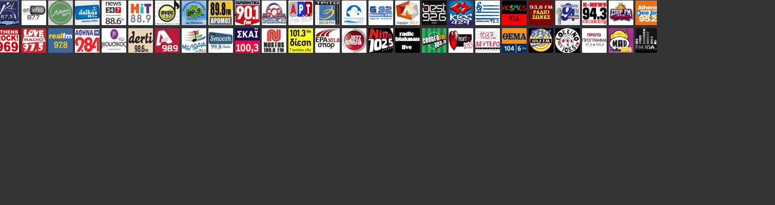

--- FILE ---
content_type: text/html; charset=UTF-8
request_url: https://my-posts-1.blogspot.com/p/radio-buttons.html
body_size: 12250
content:
<!DOCTYPE html>
<html class='v2' dir='ltr' xmlns='http://www.w3.org/1999/xhtml' xmlns:b='http://www.google.com/2005/gml/b' xmlns:data='http://www.google.com/2005/gml/data' xmlns:expr='http://www.google.com/2005/gml/expr'>
<head>
<link href='https://www.blogger.com/static/v1/widgets/335934321-css_bundle_v2.css' rel='stylesheet' type='text/css'/>
<meta content='width=1100' name='viewport'/>
<meta content='text/html; charset=UTF-8' http-equiv='Content-Type'/>
<meta content='blogger' name='generator'/>
<link href='https://my-posts-1.blogspot.com/favicon.ico' rel='icon' type='image/x-icon'/>
<link href='http://my-posts-1.blogspot.com/p/radio-buttons.html' rel='canonical'/>
<link rel="alternate" type="application/atom+xml" title="MY POSTS-1 - Atom" href="https://my-posts-1.blogspot.com/feeds/posts/default" />
<link rel="alternate" type="application/rss+xml" title="MY POSTS-1 - RSS" href="https://my-posts-1.blogspot.com/feeds/posts/default?alt=rss" />
<link rel="service.post" type="application/atom+xml" title="MY POSTS-1 - Atom" href="https://www.blogger.com/feeds/2303469916716285140/posts/default" />
<!--Can't find substitution for tag [blog.ieCssRetrofitLinks]-->
<meta content='http://my-posts-1.blogspot.com/p/radio-buttons.html' property='og:url'/>
<meta content='RADIO-BUTTONS' property='og:title'/>
<meta content='                                                       ' property='og:description'/>
<meta content='https://lh3.googleusercontent.com/blogger_img_proxy/AEn0k_u_hEdA9RY78Kp5puYMQxI1CzunIhit_gaSYltjATtNUPrMeobYdsN0kXASVtiHYuWBFtJhactpw_X0zvXb7rOEycQ=w1200-h630-p-k-no-nu' property='og:image'/>
<title>RADIO-BUTTONS - MY POSTS-1</title>
<meta content='MY POSTS, MY PAGES' name='keywords'/>
<meta content='MY POSTS AND BLOGGERS HELP' name='description'/>
<meta content='WIDGETAKIAS' name='author'/>
<meta content='WF0_NsDglqNuax1D2uuFRQXtvRllC6_zOvV1k3SdcTU' name='google-site-verification'/>
<meta content='mymail@freemail.gr' name='Email'/>
<meta content='el-gr, en-us' http-equiv='content-language'/>
<meta content='Greece' name='geo.country'/>
<meta content='Greece' name='geo.placename'/>
<meta content='index, follow' name='robots'/>
<meta content='index, follow' name='googlebot'/>
<meta content='index, follow' name='msnbot'/>
<meta content='1 days' name='revisit-after'/>
<meta content='never' name='Expires'/>
<link href='http://my-posts-1.blogspot.gr' rel='canonical'/>
<style id='page-skin-1' type='text/css'><!--
/*
-----------------------------------------------
Blogger Template Style
Name:     Awesome Inc.
Designer: Tina Chen
URL:      tinachen.org
----------------------------------------------- */
/* Variable definitions ====================
<Variable name="keycolor" description="Main Color" type="color" default="#ffffff"/>
<Group description="Page" selector="body">
<Variable name="body.font" description="Font" type="font" default="normal normal 13px Arial, Tahoma, Helvetica, FreeSans, sans-serif"/>
<Variable name="body.background.color" description="Background Color" type="color" default="#000000"/>
<Variable name="body.text.color" description="Text Color" type="color" default="#ffffff"/>
</Group>
<Group description="Links" selector=".main-inner">
<Variable name="link.color" description="Link Color" type="color" default="#888888"/>
<Variable name="link.visited.color" description="Visited Color" type="color" default="#444444"/>
<Variable name="link.hover.color" description="Hover Color" type="color" default="#cccccc"/>
</Group>
<Group description="Blog Title" selector=".header h1">
<Variable name="header.font" description="Title Font" type="font" default="normal bold 8px Arial, Tahoma, Helvetica, FreeSans, sans-serif"/>
<Variable name="header.text.color" description="Title Color" type="color" default="#ffffff" />
<Variable name="header.background.color" description="Header Background" type="color" default="transparent" />
</Group>
<Group description="Blog Description" selector=".header .description">
<Variable name="description.font" description="Font" type="font" default="normal normal 8px Arial, Tahoma, Helvetica, FreeSans, sans-serif"/>
<Variable name="description.text.color" description="Text Color" type="color" default="#ffffff" />
</Group>
<Group description="Tabs Text" selector=".tabs-inner .widget li a">
<Variable name="tabs.font" description="Font" type="font" default="normal bold 14px Arial, Tahoma, Helvetica, FreeSans, sans-serif"/>
<Variable name="tabs.text.color" description="Text Color" type="color" default="#ffffff"/>
<Variable name="tabs.selected.text.color" description="Selected Color" type="color" default="#ffffff"/>
</Group>
<Group description="Tabs Background" selector=".tabs-outer .PageList">
<Variable name="tabs.background.color" description="Background Color" type="color" default="#141414"/>
<Variable name="tabs.selected.background.color" description="Selected Color" type="color" default="#444444"/>
<Variable name="tabs.border.color" description="Border Color" type="color" default="transparent"/>
</Group>
<Group description="Date Header" selector=".main-inner .widget h2.date-header, .main-inner .widget h2.date-header span">
<Variable name="date.font" description="Font" type="font" default="normal normal 14px Arial, Tahoma, Helvetica, FreeSans, sans-serif"/>
<Variable name="date.text.color" description="Text Color" type="color" default="#666666"/>
<Variable name="date.border.color" description="Border Color" type="color" default="transparent"/>
</Group>
<Group description="Post Title" selector="h3.post-title, h4, h3.post-title a">
<Variable name="post.title.font" description="Font" type="font" default="normal bold 22px Arial, Tahoma, Helvetica, FreeSans, sans-serif"/>
<Variable name="post.title.text.color" description="Text Color" type="color" default="#ffffff"/>
</Group>
<Group description="Post Background" selector=".post">
<Variable name="post.background.color" description="Background Color" type="color" default="transparent" />
<Variable name="post.border.color" description="Border Color" type="color" default="transparent" />
<Variable name="post.border.bevel.color" description="Bevel Color" type="color" default="transparent"/>
</Group>
<Group description="Gadget Title" selector="h2">
<Variable name="widget.title.font" description="Font" type="font" default="normal bold 14px Arial, Tahoma, Helvetica, FreeSans, sans-serif"/>
<Variable name="widget.title.text.color" description="Text Color" type="color" default="#ffffff"/>
</Group>
<Group description="Gadget Text" selector=".sidebar .widget">
<Variable name="widget.font" description="Font" type="font" default="normal normal 14px Arial, Tahoma, Helvetica, FreeSans, sans-serif"/>
<Variable name="widget.text.color" description="Text Color" type="color" default="#ffffff"/>
<Variable name="widget.alternate.text.color" description="Alternate Color" type="color" default="#666666"/>
</Group>
<Group description="Gadget Links" selector=".sidebar .widget">
<Variable name="widget.link.color" description="Link Color" type="color" default="#00ffff"/>
<Variable name="widget.link.visited.color" description="Visited Color" type="color" default="#00ffff"/>
<Variable name="widget.link.hover.color" description="Hover Color" type="color" default="#ffff00"/>
</Group>
<Group description="Gadget Background" selector=".sidebar .widget">
<Variable name="widget.background.color" description="Background Color" type="color" default="#141414"/>
<Variable name="widget.border.color" description="Border Color" type="color" default="#222222"/>
<Variable name="widget.border.bevel.color" description="Bevel Color" type="color" default="#000000"/>
</Group>
<Group description="Sidebar Background" selector=".column-left-inner .column-right-inner">
<Variable name="widget.outer.background.color" description="Background Color" type="color" default="transparent" />
</Group>
<Group description="Images" selector=".main-inner">
<Variable name="image.background.color" description="Background Color" type="color" default="transparent"/>
<Variable name="image.border.color" description="Border Color" type="color" default="transparent"/>
</Group>
<Group description="Feed" selector=".blog-feeds">
<Variable name="feed.text.color" description="Text Color" type="color" default="#ffffff"/>
</Group>
<Group description="Feed Links" selector=".blog-feeds">
<Variable name="feed.link.color" description="Link Color" type="color" default="#00ffff"/>
<Variable name="feed.link.visited.color" description="Visited Color" type="color" default="#00ffff"/>
<Variable name="feed.link.hover.color" description="Hover Color" type="color" default="#ffff00"/>
</Group>
<Group description="Pager" selector=".blog-pager">
<Variable name="pager.background.color" description="Background Color" type="color" default="#073763" />
</Group>
<Group description="Footer" selector=".footer-outer">
<Variable name="footer.background.color" description="Background Color" type="color" default="transparent" />
<Variable name="footer.text.color" description="Text Color" type="color" default="#ffffff" />
</Group>
<Variable name="title.shadow.spread" description="Title Shadow" type="length" default="-1px"/>
<Variable name="body.background" description="Body Background" type="background" color="#073763" default="$(color) none repeat scroll top left"/>
<Variable name="body.background.gradient.cap" description="Body Gradient Cap" type="url" default="none"/>
<Variable name="body.background.size" description="Body Background Size" type="string" default="auto"/>
<Variable name="tabs.background.gradient" description="Tabs Background Gradient" type="url" default="none"/>
<Variable name="header.background.gradient" description="Header Background Gradient" type="url" default="none"/>
<Variable name="header.padding.top" description="Header Top Padding" type="length" default="22px" />
<Variable name="header.margin.top" description="Header Top Margin" type="length" default="0" />
<Variable name="header.margin.bottom" description="Header Bottom Margin" type="length" default="0" />
<Variable name="widget.padding.top" description="Widget Padding Top" type="length" default="2px" />
<Variable name="widget.padding.side" description="Widget Padding Side" type="length" default="2px" />
<Variable name="widget.outer.margin.top" description="Widget Top Margin" type="length" default="0" />
<Variable name="widget.outer.background.gradient" description="Gradient" type="url" default="none" />
<Variable name="widget.border.radius" description="Gadget Border Radius" type="length" default="0" />
<Variable name="outer.shadow.spread" description="Outer Shadow Size" type="length" default="0" />
<Variable name="date.header.border.radius.top" description="Date Header Border Radius Top" type="length" default="0" />
<Variable name="date.header.position" description="Date Header Position" type="length" default="5px" />
<Variable name="date.space" description="Date Space" type="length" default="5px" />
<Variable name="date.position" description="Date Float" type="string" default="static" />
<Variable name="date.padding.bottom" description="Date Padding Bottom" type="length" default="0" />
<Variable name="date.border.size" description="Date Border Size" type="length" default="0" />
<Variable name="date.background" description="Date Background" type="background" color="transparent" default="$(color) none no-repeat scroll top left" />
<Variable name="date.first.border.radius.top" description="Date First top radius" type="length" default="0px" />
<Variable name="date.last.space.bottom" description="Date Last Space Bottom" type="length" default="5px" />
<Variable name="date.last.border.radius.bottom" description="Date Last bottom radius" type="length" default="0px" />
<Variable name="post.first.padding.top" description="First Post Padding Top" type="length" default="0" />
<Variable name="image.shadow.spread" description="Image Shadow Size" type="length" default="0"/>
<Variable name="image.border.radius" description="Image Border Radius" type="length" default="0"/>
<Variable name="separator.outdent" description="Separator Outdent" type="length" default="5px" />
<Variable name="title.separator.border.size" description="Widget Title Border Size" type="length" default="1px" />
<Variable name="list.separator.border.size" description="List Separator Border Size" type="length" default="1px" />
<Variable name="shadow.spread" description="Shadow Size" type="length" default="0"/>
<Variable name="startSide" description="Side where text starts in blog language" type="automatic" default="left"/>
<Variable name="endSide" description="Side where text ends in blog language" type="automatic" default="right"/>
<Variable name="date.side" description="Side where date header is placed" type="string" default="right"/>
<Variable name="pager.border.radius.top" description="Pager Border Top Radius" type="length" default="0px" />
<Variable name="pager.space.top" description="Pager Top Space" type="length" default="1em" />
<Variable name="footer.background.gradient" description="Background Gradient" type="url" default="none"/>
<Variable name="mobile.background.size" description="Mobile Background Size" type="string" default="100% auto"/>
<Variable name="mobile.background.overlay" description="Mobile Background Overlay" type="string" default="transparent none repeat scroll top left"/>
<Variable name="mobile.button.color" description="Mobile Button Color" type="color" default="#ffffff" />
*/
/* Content ----------------------------------------------- */
body {font: normal normal 13px Arial, Tahoma, Helvetica, FreeSans, sans-serif; color: #ffffff; background: #073763 url(https://i.imgur.com/QTHlPFe.jpg) no-repeat fixed top left;}
html body .content-outer {min-width: 0; max-width: 100%;  width: 100%;}
a:link {text-decoration: none; color: #00ffff;}
a:visited {text-decoration: none; color: #00ffff;}
a:hover {text-decoration: underline; color: #ffff00;}
.body-fauxcolumn-outer .cap-top {position: absolute; z-index: 1; height: 276px; width: 100%;
background: transparent none repeat-x scroll top left; _background-image: none;}
/* Columns ----------------------------------------------- */
.content-inner {padding: 0;}
.header-inner .section {margin: 0 1px;}
.tabs-inner .section {margin: 0 1px;}
.main-inner {padding-top: 0px;}
.main-inner .column-center-inner,
.main-inner .column-left-inner,
.main-inner .column-right-inner {padding: 0 5px;}
*+html body .main-inner .column-center-inner {margin-top: -0px;}
#layout .main-inner .column-center-inner {margin-top: 0;}
/* Header ----------------------------------------------- */
#navbar { height: 0px; visibility: hidden; display: none;}
.header-outer {margin: 0px 0 0px 0; background: transparent none repeat scroll 0 0;}
.Header h1 {font: normal bold 8px Arial, Tahoma, Helvetica, FreeSans, sans-serif; color: #ffff00; text-shadow: 0 0 -1px #000000;}
.Header h1 a {color: #ffff00;}
.Header .description {font: normal bold 8px Arial, Tahoma, Helvetica, FreeSans, sans-serif; color: #ffffff;}
.header-inner .Header .titlewrapper,
.header-inner .Header .descriptionwrapper {padding-left: 0; padding-right: 0; margin-bottom: 0;}
.header-inner .Header .titlewrapper {padding-top: 0px;}
/* Headings ----------------------------------------------- */
h2 {font: normal bold 14px Arial, Tahoma, Helvetica, FreeSans, sans-serif; color: #ffff00;}
/* Tabs ----------------------------------------------- */
#crosscol ul {z-index: 200; padding:0 !important;}
#crosscol li:hover {position:relative;}
#crosscol ul li {padding:0 !important;}
.tabs-outer {z-index:1;}
.tabs .widget ul, .tabs .widget ul {overflow: visible;}
/* Widgets ----------------------------------------------- */
.main-inner .section {margin: 0 5px; padding: 0;}
.main-inner .column-left-outer,
.main-inner .column-right-outer {margin-top: 0;}
#layout .main-inner .column-left-outer,
#layout .main-inner .column-right-outer {margin-top: 0;}
.main-inner .column-left-inner,
.main-inner .column-right-inner {background: transparent none repeat 0 0;
-moz-box-shadow: 0 0 0 rgba(0, 0, 0, .2);
-webkit-box-shadow: 0 0 0 rgba(0, 0, 0, .2);
-goog-ms-box-shadow: 0 0 0 rgba(0, 0, 0, .2);
box-shadow: 0 0 0 rgba(0, 0, 0, .2);
-moz-border-radius: 10px;
-webkit-border-radius: 10px;
-goog-ms-border-radius: 10px;
border-radius: 10px;}
#layout .main-inner .column-left-inner,
#layout .main-inner .column-right-inner {margin-top: 0;}
.sidebar .widget {font: normal normal 12px Arial, Tahoma, Helvetica, FreeSans, sans-serif; color: #ffffff;}
.sidebar .widget a:link {color: #ffffff;}
.sidebar .widget a:visited {color: #ffffff;}
.sidebar .widget a:hover {color: #00ffff;}
.sidebar .widget h2 {text-shadow: 0 0 -1px #000000;}
.main-inner .widget {background-color: transparent; border: 1px solid transparent; padding: 0 0 5px; margin: 5px -5px;
-moz-box-shadow: 0 0 0 rgba(0, 0, 0, .2);
-webkit-box-shadow: 0 0 0 rgba(0, 0, 0, .2);
-goog-ms-box-shadow: 0 0 0 rgba(0, 0, 0, .2);
box-shadow: 0 0 0 rgba(0, 0, 0, .2);
-moz-border-radius: 10px;
-webkit-border-radius: 10px;
-goog-ms-border-radius: 10px;
border-radius: 10px;}
.main-inner .widget h2 {margin: 0 -0; padding: .6em 0 .5em; border-bottom: 1px solid transparent;}
.footer-inner .widget h2 {padding: 0 0 .4em; border-bottom: 1px solid transparent;}
.main-inner .widget h2 + div, .footer-inner .widget h2 + div {border-top: 0 solid transparent; padding-top: 0px;}
.main-inner .widget .widget-content {margin: 0 -0; padding: 5px 0 0;}
.main-inner .widget ul, .main-inner .widget #ArchiveList ul.flat {margin: -0px -5px 0; padding: 0; list-style: none;}
.main-inner .widget #ArchiveList {margin: -0px 0 0;}
.main-inner .widget ul li, .main-inner .widget #ArchiveList ul.flat li {padding: .5em 5px; text-indent: 0; color: #ffffff;
border-top: 0 solid transparent; border-bottom: 1px solid transparent;}
.main-inner .widget #ArchiveList ul li {padding-top: .25em; padding-bottom: .25em;}
.main-inner .widget ul li:first-child, .main-inner .widget #ArchiveList ul.flat li:first-child {border-top: none;}
.main-inner .widget ul li:last-child, .main-inner .widget #ArchiveList ul.flat li:last-child {border-bottom: none;}
.post-body {position: relative;}
.main-inner .widget .post-body ul {padding: 0 2.5em; margin: .5em 0; list-style:none;}
.main-inner .widget .post-body ul li {padding: 0.25em 0; margin-bottom: .25em; color: #ffffff; border: none;}
.footer-inner .widget ul {padding: 0; list-style: none;}
.widget .zippy {color: #ffffff;}
/* Posts ----------------------------------------------- */
.date-outer, .post-outer {-moz-border-radius: 10px !important; -webkit-border-radius: 10px !important; -goog-ms-border-radius: 10px !important; border-radius: 10px !important;}
body .main-inner .Blog {padding: 0; margin-bottom: 1em; background-color: transparent; border: none;
-moz-box-shadow: 0 0 0 rgba(0, 0, 0, 0);
-webkit-box-shadow: 0 0 0 rgba(0, 0, 0, 0);
-goog-ms-box-shadow: 0 0 0 rgba(0, 0, 0, 0);
box-shadow: 0 0 0 rgba(0, 0, 0, 0);}
.main-inner .section:last-child .Blog:last-child {padding: 0; margin-bottom: 1em;}
.main-inner .widget h2.date-header {margin: 0 -5px 1px; padding: 0 0 0 0;
font: normal normal 13px Arial, Tahoma, Helvetica, FreeSans, sans-serif; color: #ffffff; background: transparent url(//www.blogblog.com/1kt/awesomeinc/tabs_gradient_artsy.png) repeat fixed center center;
border-top: 0 solid transparent;
border-bottom: 1px solid transparent;
-moz-border-radius-topleft: 0px;
-moz-border-radius-topright: 0px;
-webkit-border-top-left-radius: 0px;
-webkit-border-top-right-radius: 0px;
border-top-left-radius: 0px;
border-top-right-radius: 0px;
position: absolute;
bottom: 100%;
left: 0px;
text-shadow: 0 0 -1px #000000;}
.main-inner .widget h2.date-header span {font: normal normal 13px Arial, Tahoma, Helvetica, FreeSans, sans-serif; display: block; padding:.5em 5px;
border-left: 0 solid transparent;
border-right: 0 solid transparent;}
.date-outer {position: relative; margin: 0px 0 5px; padding: 0 5px;
background: url(https://blogger.googleusercontent.com/img/b/R29vZ2xl/AVvXsEg2Jqc3cjCBGsXh64ffz-BiyuWbGlLUr6S_4Z3VUdfrARfdtELzDCB26DhRScYT4Kq5Lo2lNXZVqUpHEcOG7t7uP_5tK_6z3fiYLRgipeRk5IuJX2OMOSQFkuiUQ0Qw6YxQEgMaM7A3FaKQ/w800-h640-no/DIAFANO-60.png); background-repeat:repeat;
border: 1px solid #00ff00;
-moz-box-shadow: 0 0 0 rgba(0, 0, 0, .2);
-webkit-box-shadow: 0 0 0 rgba(0, 0, 0, .2);
-goog-ms-box-shadow: 0 0 0 rgba(0, 0, 0, .2);
box-shadow: 0 0 0 rgba(0, 0, 0, .2);
-moz-border-radius: 0px;
-webkit-border-radius: 0px;
-goog-ms-border-radius: 0px;
border-radius: 0px;}
.date-outer:first-child {margin-top: 0;}
.date-outer:last-child {margin-bottom: 0;
-moz-border-radius-bottomleft: 0;
-moz-border-radius-bottomright: 0;
-webkit-border-bottom-left-radius: 0;
-webkit-border-bottom-right-radius: 0;
-goog-ms-border-bottom-left-radius: 0;
-goog-ms-border-bottom-right-radius: 0;
border-bottom-left-radius: 0;
border-bottom-right-radius: 0;}
.date-posts {margin: 0 -0; padding: 0 0; clear: both;}
.post-outer, .inline-ad {border-top: 1px solid #00ff00; margin: 0 -0; padding: 5px 0;}
.post-outer {padding-bottom: 5px;}
.post-outer:first-child {padding-top: 5px; border-top: none;}
.post-outer:last-child, .inline-ad:last-child {border-bottom: none;}
.post-body {position: relative;}
.post-body img {padding: 0px; background: transparent; border: 0px solid transparent;
-moz-box-shadow: 0 0 0 rgba(0, 0, 0, .2);
-webkit-box-shadow: 0 0 0 rgba(0, 0, 0, .2);
box-shadow: 0 0 0 rgba(0, 0, 0, .2);
-moz-border-radius: 1px;
-webkit-border-radius: 1px;
border-radius: 1px;}
h3.post-title, h4 {background: #A11111; font: normal bold 22px Arial, Tahoma, Helvetica, FreeSans, sans-serif; color: #69fc69;}
h3.post-title a {background: #A11111; font: normal bold 22px Arial, Tahoma, Helvetica, FreeSans, sans-serif; color: #69fc69;}
h3.post-title a:hover {background: #A11111; color: #ffff00; text-decoration: underline;}
.post-header {margin: 0 0 1em;}
.post-body {line-height: 1.4;}
.post-outer h2 {color: #ffffff;}
.post-footer {margin: 1.5em 0 0;}
#blog-pager {display: none;}
.blog-feeds, .post-feeds {margin: 1em 0; text-align: center; color: #333333;}
.blog-feeds a, .post-feeds a {color: #ffffff;}
.blog-feeds a:visited, .post-feeds a:visited {color: #ffffff;}
.blog-feeds a:hover, .post-feeds a:hover {color: #ffffff;}
.post-outer .comments {margin-top: 2em;}
/* Comments ----------------------------------------------- */
.comments .comments-content .icon.blog-author {background-repeat: no-repeat; background-image: url([data-uri]);}
.comments .comments-content .loadmore a {border-top: 1px solid #00ffff; border-bottom: 1px solid #00ffff;}
.comments .continue {border-top: 2px solid #00ffff;}
/* Footer ----------------------------------------------- */
.footer-outer {margin: -0 0 -1px; padding: 0 0 0; color: #ffffff; overflow: hidden;}
.footer-fauxborder-left {border-top: 1px solid transparent; background: transparent none repeat scroll 0 0;
-moz-box-shadow: 0 0 0 rgba(0, 0, 0, .2);
-webkit-box-shadow: 0 0 0 rgba(0, 0, 0, .2);
-goog-ms-box-shadow: 0 0 0 rgba(0, 0, 0, .2);
box-shadow: 0 0 0 rgba(0, 0, 0, .2);
margin: 0 -0;}
/* COLOR BUTTONS STYLE ----------------------------------------------- */
.button{font:13px Arial;text-decoration:none !important;white-space:nowrap;display:inline-block;vertical-align:baseline;position:relative;cursor:pointer;
padding:4px 4px;background-clip:border-box;-moz-border-radius:4px;-webkit-border-radius:4px;border-radius:4px;webkit-transition:background-position 1s;
-moz-transition:background-position 1s;transition:background-position 1s;}
.button:hover{background-position:top left;background-position:top left, bottom right, 0 0, 0 0;}
.button:active{bottom:-1px;}
.button.px16 {font-size:16px;}
.button.px15 {font-size:15px;}
.button.px14 {font-size:14px;}
.button.px13 {font-size:13px;}
.button.px12 {font-size:12px;}
.button.px11 {font-size:11px;}
.button.px10 {font-size:10px;}
.button.rounded{-moz-border-radius:4px;-webkit-border-radius:4px;border-radius:4px;}
.c0.button{position:relative;float:left;color:#FFFFFF !important;border:1px solid #33FFFF !important;background-color: #173374;margin-bottom:3px;}
.c0.button:hover{position:relative;float:left;color:#FFFFFF; background-color:#115599;}
.c1.button{position:relative;float:left;color:#FFFFFF !important;border:1px solid #33FFFF !important;background-color: #115599;margin-bottom:3px;}
.c1.button:hover{position:relative;float:left;color:#FFFFFF; background-color:#173374;margin-bottom:3px;}
.c2.button{position:relative;float:left;color:#FFFFFF !important;border:1px solid #FBBB22 !important;background-color:#105105;margin-bottom:3px;}
.c2.button:hover{position:relative;float:left;color:#FFFFFF;background-color:#207907;}
.c3.button{position:relative;float:left;color:#FFFFFF !important;border:1px solid #FBBB22 !important;background-color: #990000;margin-bottom:3px;}
.c3.button:hover{position:relative;float:left;color:#FFFFFF;background-color:#FF1111;}
.c4.button{position:relative;float:left;color:#FFFFFF !important;border:1px solid #FBBB22 !important;background-color: #333333;margin-bottom:3px;}
.c4.button:hover{position:relative;float:left;color:#FFFFFF;background-color:#000000;}
.c5.button{position:relative;float:left;color:#FFFFFF !important;border:1px solid #FBBB22 !important;background-color: #740777;margin-bottom:3px;}
.c5.button:hover{position:relative;float:left;color:#FFFFFF; background-color:#A90C94;}
.c6.button{position:relative;float:left;color:#FFFFFF !important;border:1px solid #FFFF00 !important;background-color:#52280E;margin-bottom:3px;}
.c6.button:hover{position:relative;float:left;color:#FFFFFF;background-color:#803503;}
.c7.button{position:relative;float:left;color:#000000 !important;border:1px solid #000000 !important;background-color: #33FFFF;margin-bottom:3px;}
.c7.button:hover{position:relative;float:left;color:#000000;background-color:#05A2AA;}
.c8.button{position:relative;float:left;color:#000000 !important;border:1px solid #000000 !important;background-color: #03C039;margin-bottom:3px;}
.c8.button:hover{position:relative;float:left;color:#000000;background-color:#4EFF44;}
.c9.button{position:relative;float:left;color:#000000 !important;border:1px solid #000000 !important;background-color: #FFFF00;margin-bottom:3px;}
.c9.button:hover{position:relative;float:left;color:#000000;background-color:#FFBB22;}
.c10.button{position:relative;float:left;color:#FFFFFF !important;border:1px solid #FBBB22 !important;background-color: #364151;margin-bottom:3px;}
.c10.button:hover{position:relative;float:left;background-color:#263652;color:#FFFFFF;}
.c11.button{position:relative;float:left;color:#000000 !important;border:1px solid #000000 !important;background-color: #EAB1E9;margin-bottom:3px;}
.c11.button:hover{position:relative;float:left;color:#000000;background-color:#FCD7FC;}
.c12.button{position:relative;float:left;color:#000000 !important;border:1px solid #000000 !important;background-color: #DEA657;margin-bottom:3px;}
.c12.button:hover{position:relative;float:left;color:#000000;background-color:#FF6600;}
.c13.button{position:relative;float:left;color:#661111 !important;border:1px solid #000000 !important;background-color: #FBF5F5;margin-bottom:3px;}
.c13.button:hover{position:relative;float:left;color:#661111;background-color:#FFFFFF;}
.c14.button{position:relative;float:left;color:#FFFFFF !important;border:1px solid #000000 !important;background-color: #FF6600;margin-bottom:3px;}
.c14.button:hover{position:relative;float:left;color:#000000;background-color:#885000;}
/* Mobile ----------------------------------------------- */
body.mobile {background-size: 100% auto;}
.mobile .body-fauxcolumn-outer {background: transparent none repeat scroll top left;}
*+html body.mobile .main-inner .column-center-inner {margin-top: 0;}
.mobile .main-inner .widget {padding: 0 0 15px;}
.mobile .main-inner .widget h2 + div,
.mobile .footer-inner .widget h2 + div {border-top: none; padding-top: 0;}
.mobile .footer-inner .widget h2 {padding: 0.5em 0; border-bottom: none;}
.mobile .main-inner .widget .widget-content {margin: 0; padding: 7px 0 0;}
.mobile .main-inner .widget ul,
.mobile .main-inner .widget #ArchiveList ul.flat {margin: 0 -15px 0;}
.mobile .main-inner .widget h2.date-header {left: 0;}
.mobile .date-header span {padding: 0.4em 0;}
.mobile .date-outer:first-child {margin-bottom: 0; border: 1px solid #00ff00;
-moz-border-radius-topleft: 5px;
-moz-border-radius-topright: 5px;
-webkit-border-top-left-radius: 5px;
-webkit-border-top-right-radius: 5px;
-goog-ms-border-top-left-radius: 5px;
-goog-ms-border-top-right-radius: 5px;
border-top-left-radius: 5px;
border-top-right-radius: 5px;}
.mobile .date-outer {border-color: #00ff00; border-width: 0 1px 1px;}
.mobile .date-outer:last-child {margin-bottom: 0;}
.mobile .main-inner {padding: 0;}
.mobile .header-inner .section {margin: 0;}
.mobile .post-outer, .mobile .inline-ad {padding: 5px 0;}
.mobile .tabs-inner .section {margin: 0 10px;}
.mobile .main-inner .widget h2 {margin: 0; padding: 0;}
.mobile .main-inner .widget h2.date-header span {padding: 0;}
.mobile .main-inner .widget .widget-content {margin: 0; padding: 7px 0 0;}
.mobile #blog-pager {border: 1px solid transparent; background: transparent none repeat scroll 0 0;}
.mobile .main-inner .column-left-inner,
.mobile .main-inner .column-right-inner {background: transparent none repeat 0 0;
-moz-box-shadow: none;
-webkit-box-shadow: none;
-goog-ms-box-shadow: none;
box-shadow: none;}
.mobile .date-posts {margin: 0; padding: 0;}
.mobile .footer-fauxborder-left {margin: 0; border-top: inherit;}
.mobile .main-inner .section:last-child .Blog:last-child {margin-bottom: 0;}
.mobile-index-contents {color: #ffffff;}
.mobile .mobile-link-button {background: #00ffff url(//www.blogblog.com/1kt/awesomeinc/tabs_gradient_artsy.png) repeat scroll 0 0;}
.mobile-link-button a:link, .mobile-link-button a:visited {color: #ffffff;}
.mobile .tabs-inner .PageList .widget-content {background: transparent; border-top: 1px solid; border-color: #00ffff; color: #ffffff;}
.mobile .tabs-inner .PageList .widget-content .pagelist-arrow {border-left: 1px solid #00ffff;}
.cookie-choices-info {z-index:999999!important;background-color:#173374!important;
border: 5px solid #4EFF44;padding:3px 0px!important;}
.cookie-choices-info .cookie-choices-text{font-family:Arial;font-size:17px !important;color:#FFFFFF!important;padding:2px!important;}
.cookie-choices-info .cookie-choices-button{background-color:#FBBB22!important;color:#000000!important;border-radius:5px!important;padding:6px!important;text-transform: none!important;}

--></style>
<style id='template-skin-1' type='text/css'><!--
body {
min-width: 1510px;
}
.content-outer, .content-fauxcolumn-outer, .region-inner {
min-width: 1510px;
max-width: 1510px;
_width: 1510px;
}
.main-inner .columns {
padding-left: 0px;
padding-right: 0px;
}
.main-inner .fauxcolumn-center-outer {
left: 0px;
right: 0px;
/* IE6 does not respect left and right together */
_width: expression(this.parentNode.offsetWidth -
parseInt("0px") -
parseInt("0px") + 'px');
}
.main-inner .fauxcolumn-left-outer {
width: 0px;
}
.main-inner .fauxcolumn-right-outer {
width: 0px;
}
.main-inner .column-left-outer {
width: 0px;
right: 100%;
margin-left: -0px;
}
.main-inner .column-right-outer {
width: 0px;
margin-right: -0px;
}
#layout {
min-width: 0;
}
#layout .content-outer {
min-width: 0;
width: 800px;
}
#layout .region-inner {
min-width: 0;
width: auto;
}
--></style>
<script>cookieChoices = {};</script>
<link href='https://www.blogger.com/dyn-css/authorization.css?targetBlogID=2303469916716285140&amp;zx=c9eb6b26-6ed8-46a8-8b18-2f8457e52ec1' media='none' onload='if(media!=&#39;all&#39;)media=&#39;all&#39;' rel='stylesheet'/><noscript><link href='https://www.blogger.com/dyn-css/authorization.css?targetBlogID=2303469916716285140&amp;zx=c9eb6b26-6ed8-46a8-8b18-2f8457e52ec1' rel='stylesheet'/></noscript>
<meta name='google-adsense-platform-account' content='ca-host-pub-1556223355139109'/>
<meta name='google-adsense-platform-domain' content='blogspot.com'/>

</head>
<body class='loading'>
<div class='navbar no-items section' id='navbar'>
</div>
<div class='body-fauxcolumns'>
<div class='fauxcolumn-outer body-fauxcolumn-outer'>
<div class='cap-top'>
<div class='cap-left'></div>
<div class='cap-right'></div>
</div>
<div class='fauxborder-left'>
<div class='fauxborder-right'></div>
<div class='fauxcolumn-inner'>
</div>
</div>
<div class='cap-bottom'>
<div class='cap-left'></div>
<div class='cap-right'></div>
</div>
</div>
</div>
<div class='content'>
<div class='content-fauxcolumns'>
<div class='fauxcolumn-outer content-fauxcolumn-outer'>
<div class='cap-top'>
<div class='cap-left'></div>
<div class='cap-right'></div>
</div>
<div class='fauxborder-left'>
<div class='fauxborder-right'></div>
<div class='fauxcolumn-inner'>
</div>
</div>
<div class='cap-bottom'>
<div class='cap-left'></div>
<div class='cap-right'></div>
</div>
</div>
</div>
<div class='content-outer'>
<div class='content-cap-top cap-top'>
<div class='cap-left'></div>
<div class='cap-right'></div>
</div>
<div class='fauxborder-left content-fauxborder-left'>
<div class='fauxborder-right content-fauxborder-right'></div>
<div class='content-inner'>
<header>
<div class='header-outer'>
<div class='header-cap-top cap-top'>
<div class='cap-left'></div>
<div class='cap-right'></div>
</div>
<div class='fauxborder-left header-fauxborder-left'>
<div class='fauxborder-right header-fauxborder-right'></div>
<div class='region-inner header-inner'>
<div class='header section' id='header'><div class='widget Header' data-version='1' id='Header1'>
<div id='header-inner'>
<div class='titlewrapper'>
<h1 class='title'>
<a href='https://my-posts-1.blogspot.com/'>
MY POSTS-1
</a>
</h1>
</div>
<div class='descriptionwrapper'>
<p class='description'><span>
</span></p>
</div>
</div>
</div></div>
</div>
</div>
<div class='header-cap-bottom cap-bottom'>
<div class='cap-left'></div>
<div class='cap-right'></div>
</div>
</div>
</header>
<div class='tabs-outer'>
<div class='tabs-cap-top cap-top'>
<div class='cap-left'></div>
<div class='cap-right'></div>
</div>
<div class='fauxborder-left tabs-fauxborder-left'>
<div class='fauxborder-right tabs-fauxborder-right'></div>
<div class='region-inner tabs-inner'>
<div class='tabs no-items section' id='crosscol'></div>
<div class='tabs no-items section' id='crosscol-overflow'></div>
</div>
</div>
<div class='tabs-cap-bottom cap-bottom'>
<div class='cap-left'></div>
<div class='cap-right'></div>
</div>
</div>
<div class='main-outer'>
<div class='main-cap-top cap-top'>
<div class='cap-left'></div>
<div class='cap-right'></div>
</div>
<div class='fauxborder-left main-fauxborder-left'>
<div class='fauxborder-right main-fauxborder-right'></div>
<div class='region-inner main-inner'>
<div class='columns fauxcolumns'>
<div class='fauxcolumn-outer fauxcolumn-center-outer'>
<div class='cap-top'>
<div class='cap-left'></div>
<div class='cap-right'></div>
</div>
<div class='fauxborder-left'>
<div class='fauxborder-right'></div>
<div class='fauxcolumn-inner'>
</div>
</div>
<div class='cap-bottom'>
<div class='cap-left'></div>
<div class='cap-right'></div>
</div>
</div>
<div class='fauxcolumn-outer fauxcolumn-left-outer'>
<div class='cap-top'>
<div class='cap-left'></div>
<div class='cap-right'></div>
</div>
<div class='fauxborder-left'>
<div class='fauxborder-right'></div>
<div class='fauxcolumn-inner'>
</div>
</div>
<div class='cap-bottom'>
<div class='cap-left'></div>
<div class='cap-right'></div>
</div>
</div>
<div class='fauxcolumn-outer fauxcolumn-right-outer'>
<div class='cap-top'>
<div class='cap-left'></div>
<div class='cap-right'></div>
</div>
<div class='fauxborder-left'>
<div class='fauxborder-right'></div>
<div class='fauxcolumn-inner'>
</div>
</div>
<div class='cap-bottom'>
<div class='cap-left'></div>
<div class='cap-right'></div>
</div>
</div>
<!-- corrects IE6 width calculation -->
<div class='columns-inner'>
<div class='column-center-outer'>
<div class='column-center-inner'>
<div class='main section' id='main'><div class='widget Blog' data-version='1' id='Blog1'>
<div class='blog-posts hfeed'>
<!--Can't find substitution for tag [defaultAdStart]-->

          <div class="date-outer">
        

          <div class="date-posts">
        
<div class='post-outer'>
<div class='post hentry' itemprop='blogPost' itemscope='itemscope' itemtype='http://schema.org/BlogPosting'>
<meta content='https://i.imgur.com/aqBtWdj.jpg' itemprop='image_url'/>
<meta content='2303469916716285140' itemprop='blogId'/>
<meta content='264854940756766070' itemprop='postId'/>
<a name='264854940756766070'></a>
<h3 class='post-title entry-title' itemprop='name'>
RADIO-BUTTONS
</h3>
<div class='post-header'>
<div class='post-header-line-1'></div>
</div>
<div class='post-body entry-content' id='post-body-264854940756766070' itemprop='description articleBody'>
<style>html,body {margin-top: -10px; margin-left: -10px; padding:0; } body {background:#333;} .Header {display:none;} .description {display:none;} .Header h1 {display:none;} .Header h2 {display:none;} .header-outer {display:none;} .header-inner {display:none;} .header-inner .section {margin: -40px;} .titlewrapper {display:none;} .descriptionwrapper {display:none;}  .tabs-inner {display:none;} h3.post-title {display:none;} .post-outer {margin-top:0px;} .date-outer {background:#333;color:#FFF;font:16px arial;border:none;} .footer {display:none;background:none;} .footer-inner {display:none;background:none;} .post-share-buttons {display:none;} .blog-pager {display:none;} .post-labels {display:none;} .post-author {display:none;} #comments {display:none;} .comment-link {display:none;} h2.date-header {display:none;} .post-timestamp {display:none;} .timestamp-link {display:none;} .blog-feeds {display:none;} .post-feeds {display:none;} .post-footer {display:none;} .sidebar {display:none;} #Attribution1 {display:none;} #navbar {height:0px;visibility:hidden;display:none;} .main-inner .columns {padding-left: 0px !important; padding-right: 0px !important;} .main-inner .fauxcolumn-center-outer {left: 0px !important; right: 0px !important;} .main-inner .fauxcolumn-left-outer, .main-inner .fauxcolumn-right-outer, .main-inner .column-left-outer, .main-inner .column-right-outer {display: none !important;} </style><div style="width:1500px"><a href="http://live24.gr/radio/generic.jsp?sid=1361" onclick="window.open(this.href, &#39;popupwindow&#39;, &#39;width=1000, height=750, resizable=no, scrollbars=yes, menubar=no, toolbar=no, status=no&#39;); return false;" target="_blank"><img alt="KRITI 87,5 FM" src="https://i.imgur.com/aqBtWdj.jpg" style="width: 48px; height: 48px;" title="KRITI 87,5 FM"/></a> <a href="http://live24.gr/radio/enlefko.jsp" onclick="window.open(this.href, &#39;popupwindow&#39;, &#39;width=1000, height=750, resizable=no, scrollbars=yes, menubar=no, toolbar=no, status=no&#39;); return false;" target="_blank"><img alt="EN LEYKO 87,7 FM" src="https://i.imgur.com/e1sxZJp.jpg" style="width: 48px; height: 48px;" title="EN LEYKO 87,7 FM"/></a> <a href="http://live24.gr/radio/menta" onclick="window.open(this.href, &#39;popupwindow&#39;, &#39;width=1000, height=750, resizable=no, scrollbars=yes, menubar=no, toolbar=no, status=no&#39;); return false;" target="_blank"><img alt="MENTA-88" src="https://i.imgur.com/ZjxqpgV.jpg" style="width: 48px; height: 48px;" title="MENTA-88"/></a> <a href="https://www.e-radio.gr/Dalkas-882-Halkida-i296/live" onclick="window.open(this.href, &#39;popupwindow&#39;, &#39;width=1000, height=750, resizable=no, scrollbars=yes, menubar=no, toolbar=no, status=no&#39;); return false;" target="_blank"><img alt="DALCAS 88,2" src="https://i.imgur.com/qlp9lp4.jpg" style="width: 48px; height: 48px;" title="DALCAS 88,2"/></a> <a href="http://live24.gr/radio/247radio" onclick="window.open(this.href, &#39;popupwindow&#39;, &#39;width=1000, height=750, resizable=no, scrollbars=yes, menubar=no, toolbar=no, status=no&#39;); return false;" target="_blank"><img alt="88,6 NEWS 247" src="https://i.imgur.com/Yhs9r9k.png" style="width: 48px; height: 48px;" title="88,6 NEWS 247"/></a> <a href="http://live24.gr/radio/generic.jsp?sid=1360" onclick="window.open(this.href, &#39;popupwindow&#39;, &#39;width=1000, height=750, resizable=no, scrollbars=yes, menubar=no, toolbar=no, status=no&#39;); return false;" target="_blank" title="HIT FM 88,9"><img alt="88,9 HIT" src="https://i.imgur.com/GF8O2Vx.jpg" style="width: 48px; height: 48px;" title="88,9 HIT"/></a> <a href="http://live24.gr/radio/generic.jsp?sid=1414" onclick="window.open(this.href, &#39;popupwindow&#39;, &#39;width=1000, height=750, resizable=no, scrollbars=yes, menubar=no, toolbar=no, status=no&#39;); return false;" target="_blank"><img alt="89,2 MUSIC FM" src="https://i.imgur.com/2nH3EHq.jpg" style="width: 48px; height: 48px;" title="89,2 MUSIC FM"/></a> <a href="http://live24.gr/radio/generic.jsp?sid=1311" onclick="window.open(this.href, &#39;popupwindow&#39;, &#39;width=1000, height=750, resizable=no, scrollbars=yes, menubar=no, toolbar=no, status=no&#39;); return false;" target="_blank"><img alt="89,5 CHURCH" src="https://i.imgur.com/90QV7Ym.gif" style="width: 48px; height: 48px;" title="89,5 CHURCH"/></a> <a href="http://live24.gr/radio/dromos.jsp" onclick="window.open(this.href, &#39;popupwindow&#39;, &#39;width=1000, height=750, resizable=no, scrollbars=yes, menubar=no, toolbar=no, status=no&#39;); return false;" target="_blank"><img alt="89,8 DROMOS" src="https://i.imgur.com/agdfETI.jpg" style="width: 48px; height: 48px;" title="89,8 DROMOS"/></a> <a href="http://live24.gr/radio/generic.jsp?sid=1986" onclick="window.open(this.href, &#39;popupwindow&#39;, &#39;width=1000, height=750, resizable=no, scrollbars=yes, menubar=no, toolbar=no, status=no&#39;); return false;" target="_blank"><img alt="90,1 PARAPOLITIKA" src="https://i.imgur.com/UUi76v7.jpg" style="width: 48px; height: 48px;" title="90,1 PARAPOLITIKA"/></a> <a href="http://live24.gr/radio/generic.jsp?sid=1312" onclick="window.open(this.href, &#39;popupwindow&#39;, &#39;width=1000, height=750, resizable=no, scrollbars=yes, menubar=no, toolbar=no, status=no&#39;); return false;" target="_blank"><img alt="90,2 ARISTERA STA FM" src="https://i.imgur.com/cFqncvf.jpg" style="width: 48px; height: 48px;" title="90,2 ARISTERA STA FM"/></a> <a href="http://live24.gr/radio/generic.jsp?sid=2228" onclick="window.open(this.href, &#39;popupwindow&#39;, &#39;width=1000, height=750, resizable=no, scrollbars=yes, menubar=no, toolbar=no, status=no&#39;); return false;" target="_blank"><img alt="90,6 ART FM" src="https://i.imgur.com/LyDIxzW.jpg" style="width: 48px; height: 48px;" title="90,6 ART FM"/></a> <a href="http://www.e-radio.gr/ERT-Trito-909--i87/live" onclick="window.open(this.href, &#39;popupwindow&#39;, &#39;width=1000, height=750, resizable=no, scrollbars=yes, menubar=no, toolbar=no, status=no&#39;); return false;" target="_blank"><img alt="90,9 ERT-3o" src="https://i.imgur.com/sLEzm2C.jpg" style="width: 48px; height: 48px;"/></a> <a href="http://live24.gr/radio/generic.jsp?sid=1314" onclick="window.open(this.href, &#39;popupwindow&#39;, &#39;width=1000, height=750, resizable=no, scrollbars=yes, menubar=no, toolbar=no, status=no&#39;); return false;" target="_blank"><img alt="91,2 PEIRAIKI" src="https://i.imgur.com/IhK1FpZ.jpg" style="width: 48px; height: 48px;" title="91,2 PEIRAIKI"/></a> <a href="http://live24.gr/radio/galaxy.jsp" onclick="window.open(this.href, &#39;popupwindow&#39;, &#39;width=1000, height=750, resizable=no, scrollbars=yes, menubar=no, toolbar=no, status=no&#39;); return false;" target="_blank"><img alt="92,0 GALAXY" src="https://i.imgur.com/8ZmycOY.png" style="width: 48px; height: 48px;" title="92,0 GALAXY"/></a> <a href="http://www.e-radio.gr/Lampsi-923-Athens-i293/live" onclick="window.open(this.href, &#39;popupwindow&#39;, &#39;width=1000, height=750, resizable=no, scrollbars=yes, menubar=no, toolbar=no, status=no&#39;); return false;" target="_blank"><img alt="92,3 LAMPSI" src="https://i.imgur.com/J8BCQOw.jpg" style="width: 48px; height: 48px;" title="92,3 LAMPSI"/></a> <a href="http://live24.gr/radio/bestradio" onclick="window.open(this.href, &#39;popupwindow&#39;, &#39;width=1000, height=750, resizable=no, scrollbars=yes, menubar=no, toolbar=no, status=no&#39;); return false;" target="_blank"><img alt="BEST 92,6" src="https://i.imgur.com/8QB2NpO.jpg" style="width: 48px; height: 48px;" title="BEST 92,6"/></a> <a href="http://www.e-radio.gr/Kiss-929-Athens-i114/live" onclick="window.open(this.href, &#39;popupwindow&#39;, &#39;width=1000, height=750, resizable=no, scrollbars=yes, menubar=no, toolbar=no, status=no&#39;); return false;" target="_blank"><img alt="92,9 KISS FM" src="https://i.imgur.com/dHz3zuZ.jpg" style="width: 48px; height: 48px;" title="92,9 KISS FM"/></a> <a href="http://live24.gr/radio/ellinikosfm" onclick="window.open(this.href, &#39;popupwindow&#39;, &#39;width=1000, height=750, resizable=no, scrollbars=yes, menubar=no, toolbar=no, status=no&#39;); return false;" target="_blank"><img alt="93,2 ELLINIKOS" src="https://i.imgur.com/G2fYm6c.jpg" style="width: 48px; height: 48px;" title="93,2 ELLINIKOS"/></a> <a href="http://www.e-radio.gr/ERT-Kosmos-936-Athens-i113/live" onclick="window.open(this.href, &#39;popupwindow&#39;, &#39;width=1000, height=750, resizable=no, scrollbars=yes, menubar=no, toolbar=no, status=no&#39;); return false;" target="_blank"><img alt="93,6 KOSMOS" src="https://i.imgur.com/sd3OvAN.gif" style="width: 48px; height: 48px;" title="93,6 KOSMOS"/></a> <a href="http://live24.gr/radio/generic.jsp?sid=1351" onclick="window.open(this.href, &#39;popupwindow&#39;, &#39;width=1000, height=750, resizable=no, scrollbars=yes, menubar=no, toolbar=no, status=no&#39;); return false;" target="_blank"><img alt="93,8 RADIO ZONES" src="https://i.imgur.com/7MS9KAp.jpg" style="width: 48px; height: 48px;" title="93,8 RADIO ZONES"/></a> <a href="http://live24.gr/radio/generic.jsp?sid=1320" onclick="window.open(this.href, &#39;popupwindow&#39;, &#39;width=1000, height=750, resizable=no, scrollbars=yes, menubar=no, toolbar=no, status=no&#39;); return false;" target="_blank"><img alt="94,0 EPIKOINONIA" src="https://i.imgur.com/ZSyqkOw.jpg" style="width: 48px; height: 48px;" title="94,0 EPIKOINONIA"/></a> <a href="http://live24.gr/radio/generic.jsp?sid=3297" onclick="window.open(this.href, &#39;popupwindow&#39;, &#39;width=1000, height=750, resizable=no, scrollbars=yes, menubar=no, toolbar=no, status=no&#39;); return false;" target="_blank"><img alt="NEWS 94,3 FM" src="https://i.imgur.com/NsuZJ4m.png" style="width: 48px; height: 48px;" title="NEWS 94,3 FM"/></a> <a href="http://www.e-radio.gr/Sport-Fm-946-Athens-i145/live" onclick="window.open(this.href, &#39;popupwindow&#39;, &#39;width=1000, height=750, resizable=no, scrollbars=yes, menubar=no, toolbar=no, status=no&#39;); return false;" target="_blank"><img alt="94,6 SPORT FM" src="https://i.imgur.com/jKAymYc.jpg" style="width: 48px; height: 48px;" title="94,6 SPORT FM"/></a> <a href="http://www.e-radio.gr/Athens-DeeJay-952-Athens-i420/live" onclick="window.open(this.href, &#39;popupwindow&#39;, &#39;width=1000, height=750, resizable=no, scrollbars=yes, menubar=no, toolbar=no, status=no&#39;); return false;" target="_blank"><img alt="95,2 ATHENS DJ" src="https://i.imgur.com/8JSlj3j.jpg" style="width: 48px; height: 48px;" title="95,2 ATHENS DJ"/></a> <a href="http://live24.gr/radio/generic.jsp?sid=275" onclick="window.open(this.href, &#39;popupwindow&#39;, &#39;width=1000, height=750, resizable=no, scrollbars=yes, menubar=no, toolbar=no, status=no&#39;); return false;" target="_blank"><img alt="95,5 METROPOLIS" src="https://i.imgur.com/fn07wKH.jpg" style="width: 48px; height: 48px;" title="95,5 METROPOLIS"/></a> <a href="http://www.e-radio.gr/Red-963-Athens-i102/live" onclick="window.open(this.href, &#39;popupwindow&#39;, &#39;width=1000, height=750, resizable=no, scrollbars=yes, menubar=no, toolbar=no, status=no&#39;); return false;" target="_blank"><img alt="96,3 RED FM" src="https://i.imgur.com/4DKXYmN.jpg" style="width: 48px; height: 48px;" title="96,3 RED FM"/></a> <a href="http://www.e-radio.gr/Pepper-966-Athens-i1233/live" onclick="window.open(this.href, &#39;popupwindow&#39;, &#39;width=1000, height=750, resizable=no, scrollbars=yes, menubar=no, toolbar=no, status=no&#39;); return false;" target="_blank"><img alt="96,6 PEPER FM" src="https://i.imgur.com/s1p8JEl.jpg" style="width: 48px; height: 48px;" title="96,6 PEPER FM"/></a> <a href="http://live24.gr/radio/generic.jsp?sid=1326" onclick="window.open(this.href, &#39;popupwindow&#39;, &#39;width=1000, height=750, resizable=no, scrollbars=yes, menubar=no, toolbar=no, status=no&#39;); return false;" target="_blank"><img alt="96,9 ROCK FM" src="https://i.imgur.com/AkRod62.png" style="width: 48px; height: 48px;" title="96,9 ROCK FM"/></a> <a href="http://live24.gr/radio/loveradio" onclick="window.open(this.href, &#39;popupwindow&#39;, &#39;width=1000, height=750, resizable=no, scrollbars=yes, menubar=no, toolbar=no, status=no&#39;); return false;" target="_blank"><img alt="97,5 LOVE RADIO" src="https://i.imgur.com/Yv3voQr.jpg" style="width: 48px; height: 48px;" title="97,5 LOVE RADIO"/></a> <a href="http://live24.gr/radio/realfm.jsp" onclick="window.open(this.href, &#39;popupwindow&#39;, &#39;width=1000, height=750, resizable=no, scrollbars=yes, menubar=no, toolbar=no, status=no&#39;); return false;" target="_blank"><img alt="97,8 REAL FM" src="https://i.imgur.com/GG9aizG.jpg" style="width: 48px; height: 48px;" title="97,8 REAL FM"/></a> <a href="http://live24.gr/radio/generic.jsp?sid=1329" onclick="window.open(this.href, &#39;popupwindow&#39;, &#39;width=1000, height=750, resizable=no, scrollbars=yes, menubar=no, toolbar=no, status=no&#39;); return false;" target="_blank"><img alt="98,4 ATHENS" src="https://i.imgur.com/g4oAln9.jpg" style="width: 48px; height: 48px;" title="98,4 ATHENS"/></a> <a href="http://live24.gr/radio/mousikos.jsp" onclick="window.open(this.href, &#39;popupwindow&#39;, &#39;width=1000, height=750, resizable=no, scrollbars=yes, menubar=no, toolbar=no, status=no&#39;); return false;" target="_blank"><img alt="98,6 MOUSIKOS" src="https://i.imgur.com/nEgd9zS.jpg" style="width: 48px; height: 48px;" title="98,6 MOUSIKOS"/></a> <a href="http://live24.gr/radio/derti.jsp" onclick="window.open(this.href, &#39;popupwindow&#39;, &#39;width=1000, height=750, resizable=no, scrollbars=yes, menubar=no, toolbar=no, status=no&#39;); return false;" target="_blank"><img alt="98,6 DERTI FM" src="https://i.imgur.com/ViVmz9O.png" style="width: 48px; height: 48px;" title="98,6 DERTI FM"/></a> <a href="http://live24.gr/radio/generic.jsp?sid=1331" onclick="window.open(this.href, &#39;popupwindow&#39;, &#39;width=1000, height=750, resizable=no, scrollbars=yes, menubar=no, toolbar=no, status=no&#39;); return false;" target="_blank"><img alt="98,9 ALPHA" src="https://i.imgur.com/LueFuat.jpg" style="width: 48px; height: 48px;" title="98,9 ALPHA"/></a> <a href="http://live24.gr/radio/generic.jsp?sid=1332" onclick="window.open(this.href, &#39;popupwindow&#39;, &#39;width=1000, height=750, resizable=no, scrollbars=yes, menubar=no, toolbar=no, status=no&#39;); return false;" target="_blank"><img alt="99,2 MELODIA" src="https://i.imgur.com/a82OFIP.jpg" style="width: 48px; height: 48px;" title="99,2 MELODIA"/></a> <a href="http://live24.gr/radio/radio998.jsp" onclick="window.open(this.href, &#39;popupwindow&#39;, &#39;width=1000, height=750, resizable=no, scrollbars=yes, menubar=no, toolbar=no, status=no&#39;); return false;" target="_blank"><img alt="99,8 SNOOTH" src="https://i.imgur.com/p5aYV3s.jpg" style="width: 48px; height: 48px;" title="99,9 SNOOTH"/></a> <a href="http://www.e-radio.gr/SKAI-Radio-1003-Athens-i103/live" onclick="window.open(this.href, &#39;popupwindow&#39;, &#39;width=1000, height=750, resizable=no, scrollbars=yes, menubar=no, toolbar=no, status=no&#39;); return false;" target="_blank"><img alt="100,3 SKAI" src="https://i.imgur.com/LoYgJri.jpg" style="width: 48px; height: 48px;" title="100,3 SKAI"/></a> <a href="http://live24.gr/radio/generic.jsp?sid=2425" onclick="window.open(this.href, &#39;popupwindow&#39;, &#39;width=1000, height=750, resizable=no, scrollbars=yes, menubar=no, toolbar=no, status=no&#39;); return false;" target="_blank"><img alt="100,6 NOSTOS FM" src="https://i.imgur.com/ra2IoAK.jpg" style="width: 48px; height: 48px;" title="100,6 NOSTOS FM"/></a> <a href="http://live24.gr/radio/diesi.jsp" onclick="window.open(this.href, &#39;popupwindow&#39;, &#39;width=1000, height=750, resizable=no, scrollbars=yes, menubar=no, toolbar=no, status=no&#39;); return false;" target="_blank"><img alt="101,3 DIESH" src="https://i.imgur.com/QDNUY2z.jpg" style="width: 48px; height: 48px;" title="101,3 DIESH"/></a> <a href="http://live24.gr/radio/generic.jsp?sid=1336" onclick="window.open(this.href, &#39;popupwindow&#39;, &#39;width=1000, height=750, resizable=no, scrollbars=yes, menubar=no, toolbar=no, status=no&#39;); return false;" target="_blank"><img alt="101,8 ERA SPORT" src="https://i.imgur.com/7XMW8Gd.jpg" style="width: 48px; height: 48px;" title="101,8 ERA SPORT"/></a> <a href="http://live24.gr/radio/sfera" onclick="window.open(this.href, &#39;popupwindow&#39;, &#39;width=1000, height=750, resizable=no, scrollbars=yes, menubar=no, toolbar=no, status=no&#39;); return false;" target="_blank"><img alt="102,2 SFAIRA FM" src="https://i.imgur.com/g4gEovs.jpg" style="width: 48px; height: 48px;" title="102,2 SFAIRA FM"/></a> <a href="http://live24.gr/radio/nitro" onclick="window.open(this.href, &#39;popupwindow&#39;, &#39;width=1000, height=750, resizable=no, scrollbars=yes, menubar=no, toolbar=no, status=no&#39;); return false;" target="_blank"><img alt="102,5 NITRO FM" src="https://i.imgur.com/BcuGK4a.jpg" style="width: 48px; height: 48px;" title="102,5 NITRO FM"/></a> <a href="http://live24.gr/radio/generic.jsp?sid=2567" onclick="window.open(this.href, &#39;popupwindow&#39;, &#39;width=1000, height=750, resizable=no, scrollbars=yes, menubar=no, toolbar=no, status=no&#39;); return false;" target="_blank"><img alt="103,1 BLACKMAN" src="https://i.imgur.com/ZGj4gRa.jpg" style="width: 48px; height: 48px;" title="103,1 BLACKMAN"/></a> <a href="http://live24.gr/radio/sentrafm.jsp" onclick="window.open(this.href, &#39;popupwindow&#39;, &#39;width=1000, height=750, resizable=no, scrollbars=yes, menubar=no, toolbar=no, status=no&#39;); return false;" target="_blank"><img alt="103,3 SENTRA FM" src="https://i.imgur.com/rojfqq8.jpg" style="width: 48px; height: 48px;" title="103,3 SENTRA FM"/></a> <a href="https://onlineradiobox.com/gr/heart/?cs=gr.heart&amp;played=1" onclick="window.open(this.href, &#39;popupwindow&#39;, &#39;width=1000, height=750, resizable=no, scrollbars=yes, menubar=no, toolbar=no, status=no&#39;); return false;" target="_blank"><img alt="103,5 HEART" src="https://blogger.googleusercontent.com/img/b/R29vZ2xl/AVvXsEh2BI-MyMbjbYCNFVDQh9TeoEZc5kEBOiPtuhbW_g9PPrQHuUdDEFjUmN7zMJKIG8UCAoMf0Cscol4OM1bBHD52OtINFl5Jw6rODV-M8EbJ4T72ihij1w0iNncE8IbV8FPC9wDpj9akbGs/s48-no/103%252C5+HEART+FM.png" style="width: 48px; height: 48px;" title="103,5 HEART"/></a> <a href="http://live24.gr/radio/generic.jsp?sid=2197" onclick="window.open(this.href, &#39;popupwindow&#39;, &#39;width=1000, height=750, resizable=no, scrollbars=yes, menubar=no, toolbar=no, status=no&#39;); return false;" target="_blank"><img alt="103,7 ERT 2o" src="https://i.imgur.com/fGJgaX7.jpg" style="width: 48px; height: 48px;" title="103,7 ERT 2o"/></a> <a href="http://live24.gr/radio/generic.jsp?sid=3024" onclick="window.open(this.href, &#39;popupwindow&#39;, &#39;width=1000, height=750, resizable=no, scrollbars=yes, menubar=no, toolbar=no, status=no&#39;); return false;" target="_blank"><img src="https://i.imgur.com/HYRkSvV.png" style="width: 48px; height: 48px;" title="THEMA RADIO 104,6"/></a> <a href="http://live24.gr/radio/generic.jsp?sid=2470" onclick="window.open(this.href, &#39;popupwindow&#39;, &#39;width=1000, height=750, resizable=no, scrollbars=yes, menubar=no, toolbar=no, status=no&#39;); return false;" target="_blank"><img alt="104,9 STYL FM" src="https://i.imgur.com/ZEeH8hH.jpg" style="width: 48px; height: 48px;" title="104,9 STYL FM"/></a> <a href="http://live24.gr/radio/generic.jsp?sid=1379" onclick="window.open(this.href, &#39;popupwindow&#39;, &#39;width=1000, height=750, resizable=no, scrollbars=yes, menubar=no, toolbar=no, status=no&#39;); return false;" target="_blank"><img alt="105,5 STO KOKKINO" src="https://i.imgur.com/HXtz5e3.jpg" style="width: 48px; height: 48px;" title="105,5 STO KOKKINO"/></a> <a href="http://www.e-radio.gr/ERT-Proto-1058-Athens-i105/live" onclick="window.open(this.href, &#39;popupwindow&#39;, &#39;width=1000, height=750, resizable=no, scrollbars=yes, menubar=no, toolbar=no, status=no&#39;); return false;" target="_blank"><img alt="105,8 ERT 1o" src="https://i.imgur.com/pvf1bWK.jpg" style="width: 48px; height: 48px;" title="105,8 ERT 1o"/></a> <a href="http://live24.gr/radio/generic.jsp?sid=1353" onclick="window.open(this.href, &#39;popupwindow&#39;, &#39;width=1000, height=750, resizable=no, scrollbars=yes, menubar=no, toolbar=no, status=no&#39;); return false;" target="_blank"><img alt="106,2 MAD FM" src="https://i.imgur.com/hnaUKex.jpg" style="width: 48px; height: 48px;" title="106,2 MAD FM"/></a> <a href="http://live24.gr/radio/generic.jsp?sid=3193" onclick="window.open(this.href, &#39;popupwindow&#39;, &#39;width=1000, height=750, resizable=no, scrollbars=yes, menubar=no, toolbar=no, status=no&#39;); return false;" target="_blank"><img alt="ATHENS 106,5 FM" src="https://i.imgur.com/gaPGLub.jpg" style="width: 48px; height: 48px;" title="ATHENS 106,5 FM"/></a> <a href="http://live24.gr/radio/generic.jsp?sid=2269" onclick="window.open(this.href, &#39;popupwindow&#39;, &#39;width=1000, height=750, resizable=no, scrollbars=yes, menubar=no, toolbar=no, status=no&#39;); return false;" target="_blank"><img alt="106,7 ERT OPEN" src="https://i.imgur.com/JZAsJRj.png" style="width: 48px; height: 48px;" title="106,7 ERT OPEN"/></a> <a href="http://live24.gr/radio/generic.jsp?sid=2542" onclick="window.open(this.href, &#39;popupwindow&#39;, &#39;width=1000, height=750, resizable=no, scrollbars=yes, menubar=no, toolbar=no, status=no&#39;); return false;" target="_blank"><img alt="107,2 BLUE SPACE" src="https://i.imgur.com/hIGH0Y1.jpg" style="width: 48px; height: 48px;" title="107,2 BLUE SPACE"/></a> <a href="http://live24.gr/radio/generic.jsp?sid=1700" onclick="window.open(this.href, &#39;popupwindow&#39;, &#39;width=1000, height=750, resizable=no, scrollbars=yes, menubar=no, toolbar=no, status=no&#39;); return false;" target="_blank"><img alt="107,4 A100 FM" src="https://i.imgur.com/rqlrt4q.jpg" style="width: 48px; height: 48px;" title="107,4 A100 FM"/></a></div>
<div style='clear: both;'></div>
</div>
<div class='post-footer'>
<div class='post-footer-line post-footer-line-1'><span class='post-comment-link'>
</span>
<span class='post-icons'>
<span class='item-control blog-admin pid-496009712'>
<a href='https://www.blogger.com/page-edit.g?blogID=2303469916716285140&pageID=264854940756766070&from=pencil' title='Επεξεργασία σελίδας'>
<img alt='' class='icon-action' height='18' src='https://resources.blogblog.com/img/icon18_edit_allbkg.gif' width='18'/>
</a>
</span>
</span>
<div class='post-share-buttons goog-inline-block'>
</div>
</div>
<div class='post-footer-line post-footer-line-2'>
</div>
<div class='post-footer-line post-footer-line-3'></div>
</div>
</div>
<div class='comments' id='comments'>
<a name='comments'></a>
</div>
</div>

        </div></div>
      
<!--Can't find substitution for tag [adEnd]-->
</div>
<div class='blog-pager' id='blog-pager'>
<a class='home-link' href='https://my-posts-1.blogspot.com/'>Αρχική σελίδα</a>
</div>
<div class='clear'></div>
</div></div>
</div>
</div>
<div class='column-left-outer'>
<div class='column-left-inner'>
<aside>
</aside>
</div>
</div>
<div class='column-right-outer'>
<div class='column-right-inner'>
<aside>
</aside>
</div>
</div>
</div>
<div style='clear: both'></div>
<!-- columns -->
</div>
<!-- main -->
</div>
</div>
<div class='main-cap-bottom cap-bottom'>
<div class='cap-left'></div>
<div class='cap-right'></div>
</div>
</div>
<footer>
<div class='footer-outer'>
<div class='footer-cap-top cap-top'>
<div class='cap-left'></div>
<div class='cap-right'></div>
</div>
<div class='fauxborder-left footer-fauxborder-left'>
<div class='fauxborder-right footer-fauxborder-right'></div>
<div class='region-inner footer-inner'>
<div class='foot no-items section' id='footer-1'></div>
<table border='0' cellpadding='0' cellspacing='0' class='section-columns columns-3'>
<tbody>
<tr>
<td class='first columns-cell'>
<div class='foot no-items section' id='footer-2-1'></div>
</td>
<td class='columns-cell'>
<div class='foot no-items section' id='footer-2-2'></div>
</td>
<td class='columns-cell'>
<div class='foot no-items section' id='footer-2-3'></div>
</td>
</tr>
</tbody>
</table>
<!-- outside of the include in order to lock Attribution widget -->
<div class='foot no-items section' id='footer-3'></div>
</div>
</div>
<div class='footer-cap-bottom cap-bottom'>
<div class='cap-left'></div>
<div class='cap-right'></div>
</div>
</div>
</footer>
<!-- content -->
</div>
</div>
<div class='content-cap-bottom cap-bottom'>
<div class='cap-left'></div>
<div class='cap-right'></div>
</div>
</div>
</div>
<script type='text/javascript'>
    window.setTimeout(function() {
        document.body.className = document.body.className.replace('loading', '');
      }, 10);
  </script>

<script type="text/javascript" src="https://www.blogger.com/static/v1/widgets/2028843038-widgets.js"></script>
<script type='text/javascript'>
window['__wavt'] = 'AOuZoY5FSjOqnvkhWQOUbm5nBpzOLS01aw:1769055878934';_WidgetManager._Init('//www.blogger.com/rearrange?blogID\x3d2303469916716285140','//my-posts-1.blogspot.com/p/radio-buttons.html','2303469916716285140');
_WidgetManager._SetDataContext([{'name': 'blog', 'data': {'blogId': '2303469916716285140', 'title': 'MY POSTS-1', 'url': 'https://my-posts-1.blogspot.com/p/radio-buttons.html', 'canonicalUrl': 'http://my-posts-1.blogspot.com/p/radio-buttons.html', 'homepageUrl': 'https://my-posts-1.blogspot.com/', 'searchUrl': 'https://my-posts-1.blogspot.com/search', 'canonicalHomepageUrl': 'http://my-posts-1.blogspot.com/', 'blogspotFaviconUrl': 'https://my-posts-1.blogspot.com/favicon.ico', 'bloggerUrl': 'https://www.blogger.com', 'hasCustomDomain': false, 'httpsEnabled': true, 'enabledCommentProfileImages': true, 'gPlusViewType': 'FILTERED_POSTMOD', 'adultContent': false, 'analyticsAccountNumber': '', 'encoding': 'UTF-8', 'locale': 'el', 'localeUnderscoreDelimited': 'el', 'languageDirection': 'ltr', 'isPrivate': false, 'isMobile': false, 'isMobileRequest': false, 'mobileClass': '', 'isPrivateBlog': false, 'isDynamicViewsAvailable': true, 'feedLinks': '\x3clink rel\x3d\x22alternate\x22 type\x3d\x22application/atom+xml\x22 title\x3d\x22MY POSTS-1 - Atom\x22 href\x3d\x22https://my-posts-1.blogspot.com/feeds/posts/default\x22 /\x3e\n\x3clink rel\x3d\x22alternate\x22 type\x3d\x22application/rss+xml\x22 title\x3d\x22MY POSTS-1 - RSS\x22 href\x3d\x22https://my-posts-1.blogspot.com/feeds/posts/default?alt\x3drss\x22 /\x3e\n\x3clink rel\x3d\x22service.post\x22 type\x3d\x22application/atom+xml\x22 title\x3d\x22MY POSTS-1 - Atom\x22 href\x3d\x22https://www.blogger.com/feeds/2303469916716285140/posts/default\x22 /\x3e\n', 'meTag': '', 'adsenseHostId': 'ca-host-pub-1556223355139109', 'adsenseHasAds': false, 'adsenseAutoAds': false, 'boqCommentIframeForm': true, 'loginRedirectParam': '', 'view': '', 'dynamicViewsCommentsSrc': '//www.blogblog.com/dynamicviews/4224c15c4e7c9321/js/comments.js', 'dynamicViewsScriptSrc': '//www.blogblog.com/dynamicviews/00d9e3c56f0dbcee', 'plusOneApiSrc': 'https://apis.google.com/js/platform.js', 'disableGComments': true, 'interstitialAccepted': false, 'sharing': {'platforms': [{'name': '\u039b\u03ae\u03c8\u03b7 \u03c3\u03c5\u03bd\u03b4\u03ad\u03c3\u03bc\u03bf\u03c5', 'key': 'link', 'shareMessage': '\u039b\u03ae\u03c8\u03b7 \u03c3\u03c5\u03bd\u03b4\u03ad\u03c3\u03bc\u03bf\u03c5', 'target': ''}, {'name': 'Facebook', 'key': 'facebook', 'shareMessage': '\u039a\u03bf\u03b9\u03bd\u03bf\u03c0\u03bf\u03af\u03b7\u03c3\u03b7 \u03c3\u03c4\u03bf Facebook', 'target': 'facebook'}, {'name': 'BlogThis!', 'key': 'blogThis', 'shareMessage': 'BlogThis!', 'target': 'blog'}, {'name': 'X', 'key': 'twitter', 'shareMessage': '\u039a\u03bf\u03b9\u03bd\u03bf\u03c0\u03bf\u03af\u03b7\u03c3\u03b7 \u03c3\u03c4\u03bf X', 'target': 'twitter'}, {'name': 'Pinterest', 'key': 'pinterest', 'shareMessage': '\u039a\u03bf\u03b9\u03bd\u03bf\u03c0\u03bf\u03af\u03b7\u03c3\u03b7 \u03c3\u03c4\u03bf Pinterest', 'target': 'pinterest'}, {'name': '\u0397\u03bb\u03b5\u03ba\u03c4\u03c1\u03bf\u03bd\u03b9\u03ba\u03cc \u03c4\u03b1\u03c7\u03c5\u03b4\u03c1\u03bf\u03bc\u03b5\u03af\u03bf', 'key': 'email', 'shareMessage': '\u0397\u03bb\u03b5\u03ba\u03c4\u03c1\u03bf\u03bd\u03b9\u03ba\u03cc \u03c4\u03b1\u03c7\u03c5\u03b4\u03c1\u03bf\u03bc\u03b5\u03af\u03bf', 'target': 'email'}], 'disableGooglePlus': true, 'googlePlusShareButtonWidth': 0, 'googlePlusBootstrap': '\x3cscript type\x3d\x22text/javascript\x22\x3ewindow.___gcfg \x3d {\x27lang\x27: \x27el\x27};\x3c/script\x3e'}, 'hasCustomJumpLinkMessage': false, 'jumpLinkMessage': '\u0394\u03b9\u03b1\u03b2\u03ac\u03c3\u03c4\u03b5 \u03c0\u03b5\u03c1\u03b9\u03c3\u03c3\u03cc\u03c4\u03b5\u03c1\u03b1', 'pageType': 'static_page', 'pageId': '264854940756766070', 'pageName': 'RADIO-BUTTONS', 'pageTitle': 'MY POSTS-1: RADIO-BUTTONS'}}, {'name': 'features', 'data': {}}, {'name': 'messages', 'data': {'edit': '\u0395\u03c0\u03b5\u03be\u03b5\u03c1\u03b3\u03b1\u03c3\u03af\u03b1', 'linkCopiedToClipboard': '\u039f \u03c3\u03cd\u03bd\u03b4\u03b5\u03c3\u03bc\u03bf\u03c2 \u03b1\u03bd\u03c4\u03b9\u03b3\u03c1\u03ac\u03c6\u03b7\u03ba\u03b5 \u03c3\u03c4\u03bf \u03c0\u03c1\u03cc\u03c7\u03b5\u03b9\u03c1\u03bf!', 'ok': '\u039f\u039a', 'postLink': '\u03a3\u03cd\u03bd\u03b4\u03b5\u03c3\u03bc\u03bf\u03c2 \u03b1\u03bd\u03ac\u03c1\u03c4\u03b7\u03c3\u03b7\u03c2'}}, {'name': 'template', 'data': {'name': 'custom', 'localizedName': '\u03a0\u03c1\u03bf\u03c3\u03b1\u03c1\u03bc\u03bf\u03c3\u03bc\u03ad\u03bd\u03bf', 'isResponsive': false, 'isAlternateRendering': false, 'isCustom': true}}, {'name': 'view', 'data': {'classic': {'name': 'classic', 'url': '?view\x3dclassic'}, 'flipcard': {'name': 'flipcard', 'url': '?view\x3dflipcard'}, 'magazine': {'name': 'magazine', 'url': '?view\x3dmagazine'}, 'mosaic': {'name': 'mosaic', 'url': '?view\x3dmosaic'}, 'sidebar': {'name': 'sidebar', 'url': '?view\x3dsidebar'}, 'snapshot': {'name': 'snapshot', 'url': '?view\x3dsnapshot'}, 'timeslide': {'name': 'timeslide', 'url': '?view\x3dtimeslide'}, 'isMobile': false, 'title': 'RADIO-BUTTONS', 'description': '                                                       ', 'featuredImage': 'https://lh3.googleusercontent.com/blogger_img_proxy/AEn0k_u_hEdA9RY78Kp5puYMQxI1CzunIhit_gaSYltjATtNUPrMeobYdsN0kXASVtiHYuWBFtJhactpw_X0zvXb7rOEycQ', 'url': 'https://my-posts-1.blogspot.com/p/radio-buttons.html', 'type': 'item', 'isSingleItem': true, 'isMultipleItems': false, 'isError': false, 'isPage': true, 'isPost': false, 'isHomepage': false, 'isArchive': false, 'isLabelSearch': false, 'pageId': 264854940756766070}}]);
_WidgetManager._RegisterWidget('_HeaderView', new _WidgetInfo('Header1', 'header', document.getElementById('Header1'), {}, 'displayModeFull'));
_WidgetManager._RegisterWidget('_BlogView', new _WidgetInfo('Blog1', 'main', document.getElementById('Blog1'), {'cmtInteractionsEnabled': false, 'lightboxEnabled': true, 'lightboxModuleUrl': 'https://www.blogger.com/static/v1/jsbin/3070809434-lbx__el.js', 'lightboxCssUrl': 'https://www.blogger.com/static/v1/v-css/828616780-lightbox_bundle.css'}, 'displayModeFull'));
</script>
</body>
</html>